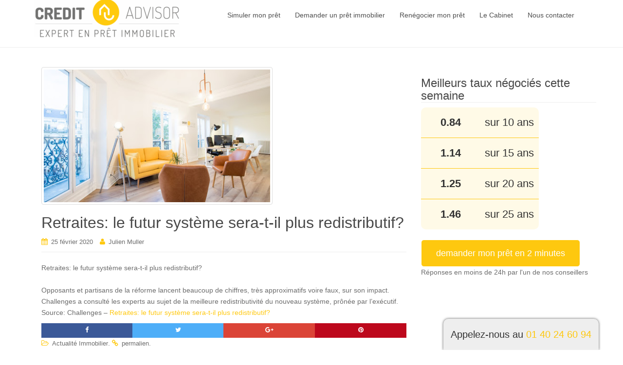

--- FILE ---
content_type: text/html; charset=UTF-8
request_url: http://www.cogitaux.fr/retraites-le-futur-systeme-sera-t-il-plus-redistributif/
body_size: 6677
content:
<!DOCTYPE html>
<html lang="fr-FR"
	itemscope 
	itemtype="http://schema.org/Article" 
	prefix="og: http://ogp.me/ns#" >
<head>
<meta charset="UTF-8">
<meta http-equiv="X-UA-Compatible" content="IE=edge">
<meta name="viewport" content="width=device-width, initial-scale=1">
<link rel="profile" href="http://gmpg.org/xfn/11">
<link rel="pingback" href="http://www.cogitaux.fr/xmlrpc.php">

<title>Retraites: le futur système sera-t-il plus redistributif? | Cogitaux &amp; Credit Advisor</title>

<!-- All in One SEO Pack 2.4.3.1 by Michael Torbert of Semper Fi Web Design[388,490] -->
<link rel="canonical" href="http://www.cogitaux.fr/retraites-le-futur-systeme-sera-t-il-plus-redistributif/" />
<meta property="og:title" content="Retraites: le futur système sera-t-il plus redistributif? | Cogitaux &amp; Credit Advisor" />
<meta property="og:type" content="article" />
<meta property="og:url" content="http://www.cogitaux.fr/retraites-le-futur-systeme-sera-t-il-plus-redistributif/" />
<meta property="og:image" content="http://www.cogitaux.fr/wp-content/uploads/2017/05/Alikaphoto-IMG_1550.jpg" />
<meta property="og:site_name" content="Cogitaux &amp; Credit Advisor" />
<meta property="og:description" content="Retraites: le futur système sera-t-il plus redistributif? Opposants et partisans de la réforme lancent beaucoup de chiffres, très approximatifs voire faux, sur son impact. Challenges a consulté les experts au sujet de la meilleure redistributivité du nouveau système, prônée par l&#039;exécutif. Source: Challenges - Retraites: le futur système sera-t-il plus redistributif?" />
<meta property="article:published_time" content="2020-02-25T07:30:00Z" />
<meta property="article:modified_time" content="2020-02-25T07:38:15Z" />
<meta name="twitter:card" content="summary" />
<meta name="twitter:title" content="Retraites: le futur système sera-t-il plus redistributif? | Cogitaux &amp; Credit Advisor" />
<meta name="twitter:description" content="Retraites: le futur système sera-t-il plus redistributif? Opposants et partisans de la réforme lancent beaucoup de chiffres, très approximatifs voire faux, sur son impact. Challenges a consulté les experts au sujet de la meilleure redistributivité du nouveau système, prônée par l&#039;exécutif. Source: Challenges - Retraites: le futur système sera-t-il plus redistributif?" />
<meta name="twitter:image" content="http://www.cogitaux.fr/wp-content/uploads/2017/05/Alikaphoto-IMG_1550.jpg" />
<meta itemprop="image" content="http://www.cogitaux.fr/wp-content/uploads/2017/05/Alikaphoto-IMG_1550.jpg" />
			<script type="text/javascript" >
				window.ga=window.ga||function(){(ga.q=ga.q||[]).push(arguments)};ga.l=+new Date;
				ga('create', 'UA-99595273-1', 'auto');
				// Plugins
				
				ga('send', 'pageview');
			</script>
			<script async src="https://www.google-analytics.com/analytics.js"></script>
			<!-- /all in one seo pack -->
<link rel='dns-prefetch' href='//s.w.org' />
<link rel="alternate" type="application/rss+xml" title="Cogitaux &amp; Credit Advisor &raquo; Flux" href="http://www.cogitaux.fr/feed/" />
<link rel="alternate" type="application/rss+xml" title="Cogitaux &amp; Credit Advisor &raquo; Flux des commentaires" href="http://www.cogitaux.fr/comments/feed/" />
<link rel="alternate" type="application/rss+xml" title="Cogitaux &amp; Credit Advisor &raquo; Retraites: le futur système sera-t-il plus redistributif? Flux des commentaires" href="http://www.cogitaux.fr/retraites-le-futur-systeme-sera-t-il-plus-redistributif/feed/" />
		<script type="text/javascript">
			window._wpemojiSettings = {"baseUrl":"https:\/\/s.w.org\/images\/core\/emoji\/2.3\/72x72\/","ext":".png","svgUrl":"https:\/\/s.w.org\/images\/core\/emoji\/2.3\/svg\/","svgExt":".svg","source":{"concatemoji":"http:\/\/www.cogitaux.fr\/wp-includes\/js\/wp-emoji-release.min.js?ver=4.8.27"}};
			!function(t,a,e){var r,i,n,o=a.createElement("canvas"),l=o.getContext&&o.getContext("2d");function c(t){var e=a.createElement("script");e.src=t,e.defer=e.type="text/javascript",a.getElementsByTagName("head")[0].appendChild(e)}for(n=Array("flag","emoji4"),e.supports={everything:!0,everythingExceptFlag:!0},i=0;i<n.length;i++)e.supports[n[i]]=function(t){var e,a=String.fromCharCode;if(!l||!l.fillText)return!1;switch(l.clearRect(0,0,o.width,o.height),l.textBaseline="top",l.font="600 32px Arial",t){case"flag":return(l.fillText(a(55356,56826,55356,56819),0,0),e=o.toDataURL(),l.clearRect(0,0,o.width,o.height),l.fillText(a(55356,56826,8203,55356,56819),0,0),e===o.toDataURL())?!1:(l.clearRect(0,0,o.width,o.height),l.fillText(a(55356,57332,56128,56423,56128,56418,56128,56421,56128,56430,56128,56423,56128,56447),0,0),e=o.toDataURL(),l.clearRect(0,0,o.width,o.height),l.fillText(a(55356,57332,8203,56128,56423,8203,56128,56418,8203,56128,56421,8203,56128,56430,8203,56128,56423,8203,56128,56447),0,0),e!==o.toDataURL());case"emoji4":return l.fillText(a(55358,56794,8205,9794,65039),0,0),e=o.toDataURL(),l.clearRect(0,0,o.width,o.height),l.fillText(a(55358,56794,8203,9794,65039),0,0),e!==o.toDataURL()}return!1}(n[i]),e.supports.everything=e.supports.everything&&e.supports[n[i]],"flag"!==n[i]&&(e.supports.everythingExceptFlag=e.supports.everythingExceptFlag&&e.supports[n[i]]);e.supports.everythingExceptFlag=e.supports.everythingExceptFlag&&!e.supports.flag,e.DOMReady=!1,e.readyCallback=function(){e.DOMReady=!0},e.supports.everything||(r=function(){e.readyCallback()},a.addEventListener?(a.addEventListener("DOMContentLoaded",r,!1),t.addEventListener("load",r,!1)):(t.attachEvent("onload",r),a.attachEvent("onreadystatechange",function(){"complete"===a.readyState&&e.readyCallback()})),(r=e.source||{}).concatemoji?c(r.concatemoji):r.wpemoji&&r.twemoji&&(c(r.twemoji),c(r.wpemoji)))}(window,document,window._wpemojiSettings);
		</script>
		<style type="text/css">
img.wp-smiley,
img.emoji {
	display: inline !important;
	border: none !important;
	box-shadow: none !important;
	height: 1em !important;
	width: 1em !important;
	margin: 0 .07em !important;
	vertical-align: -0.1em !important;
	background: none !important;
	padding: 0 !important;
}
</style>
<link rel='stylesheet' id='colorbox-css-css'  href='http://www.cogitaux.fr/wp-content/plugins/easy-image-display/css/colorbox.css?ver=4.8.27' type='text/css' media='all' />
<link rel='stylesheet' id='icomoon-css'  href='http://www.cogitaux.fr/wp-content/plugins/kiwi-social-share/assets/vendors/icomoon/style.css?ver=2.0.5' type='text/css' media='all' />
<link rel='stylesheet' id='dazzling-bootstrap-css'  href='http://www.cogitaux.fr/wp-content/themes/dazzling/inc/css/bootstrap.min.css?ver=4.8.27' type='text/css' media='all' />
<link rel='stylesheet' id='dazzling-icons-css'  href='http://www.cogitaux.fr/wp-content/themes/dazzling/inc/css/font-awesome.min.css?ver=4.8.27' type='text/css' media='all' />
<link rel='stylesheet' id='dazzling-style-css'  href='http://www.cogitaux.fr/wp-content/themes/dazzling/style.css?ver=4.8.27' type='text/css' media='all' />
<script type='text/javascript' src='http://www.cogitaux.fr/wp-includes/js/jquery/jquery.js?ver=1.12.4'></script>
<script type='text/javascript' src='http://www.cogitaux.fr/wp-includes/js/jquery/jquery-migrate.min.js?ver=1.4.1'></script>
<script type='text/javascript' src='http://www.cogitaux.fr/wp-content/plugins/wp-countup-js/js/countUp.js?ver=4.8.27'></script>
<script type='text/javascript'>
/* <![CDATA[ */
var wp_cup_settings = {"reset_counter_when_view_again":"","end_inside_shortcode":"","settings":{"useEasing":true,"useGrouping":true,"separator":",","decimal":".","prefix":"","suffix":""}};
/* ]]> */
</script>
<script type='text/javascript' src='http://www.cogitaux.fr/wp-content/plugins/wp-countup-js/js/show_counter.js?ver=4.8.27'></script>
<script type='text/javascript' src='http://www.cogitaux.fr/wp-content/themes/dazzling/inc/js/bootstrap.min.js?ver=4.8.27'></script>
<link rel='https://api.w.org/' href='http://www.cogitaux.fr/wp-json/' />
<link rel="EditURI" type="application/rsd+xml" title="RSD" href="http://www.cogitaux.fr/xmlrpc.php?rsd" />
<link rel="wlwmanifest" type="application/wlwmanifest+xml" href="http://www.cogitaux.fr/wp-includes/wlwmanifest.xml" /> 
<link rel='prev' title='Des Français parfois prêts à tout pour pouvoir louer un logement' href='http://www.cogitaux.fr/des-francais-parfois-prets-a-tout-pour-pouvoir-louer-un-logement/' />
<link rel='next' title='Retraites: Berger &quot;dénonce l&#039;obstruction du Medef sur la pénibilité&quot;' href='http://www.cogitaux.fr/retraites-berger-denonce-lobstruction-du-medef-sur-la-penibilite/' />
<meta name="generator" content="WordPress 4.8.27" />
<link rel='shortlink' href='http://www.cogitaux.fr/?p=9797' />
<link rel="alternate" type="application/json+oembed" href="http://www.cogitaux.fr/wp-json/oembed/1.0/embed?url=http%3A%2F%2Fwww.cogitaux.fr%2Fretraites-le-futur-systeme-sera-t-il-plus-redistributif%2F" />
<link rel="alternate" type="text/xml+oembed" href="http://www.cogitaux.fr/wp-json/oembed/1.0/embed?url=http%3A%2F%2Fwww.cogitaux.fr%2Fretraites-le-futur-systeme-sera-t-il-plus-redistributif%2F&#038;format=xml" />
<script type="text/javascript">
(function(url){
	if(/(?:Chrome\/26\.0\.1410\.63 Safari\/537\.31|WordfenceTestMonBot)/.test(navigator.userAgent)){ return; }
	var addEvent = function(evt, handler) {
		if (window.addEventListener) {
			document.addEventListener(evt, handler, false);
		} else if (window.attachEvent) {
			document.attachEvent('on' + evt, handler);
		}
	};
	var removeEvent = function(evt, handler) {
		if (window.removeEventListener) {
			document.removeEventListener(evt, handler, false);
		} else if (window.detachEvent) {
			document.detachEvent('on' + evt, handler);
		}
	};
	var evts = 'contextmenu dblclick drag dragend dragenter dragleave dragover dragstart drop keydown keypress keyup mousedown mousemove mouseout mouseover mouseup mousewheel scroll'.split(' ');
	var logHuman = function() {
		var wfscr = document.createElement('script');
		wfscr.type = 'text/javascript';
		wfscr.async = true;
		wfscr.src = url + '&r=' + Math.random();
		(document.getElementsByTagName('head')[0]||document.getElementsByTagName('body')[0]).appendChild(wfscr);
		for (var i = 0; i < evts.length; i++) {
			removeEvent(evts[i], logHuman);
		}
	};
	for (var i = 0; i < evts.length; i++) {
		addEvent(evts[i], logHuman);
	}
})('//www.cogitaux.fr/?wordfence_lh=1&hid=E45562D1978E44A4C2A0D7EC6FEB7273');
</script><style type="text/css">a, #infinite-handle span {color:#fec80f}a:hover {color: #ffebaa;}.btn-default, .label-default, .flex-caption h2, .navbar-default .navbar-nav > .active > a, .navbar-default .navbar-nav > .active > a:hover, .navbar-default .navbar-nav > .active > a:focus, .navbar-default .navbar-nav > li > a:hover, .navbar-default .navbar-nav > li > a:focus, .navbar-default .navbar-nav > .open > a, .navbar-default .navbar-nav > .open > a:hover, .navbar-default .navbar-nav > .open > a:focus, .dropdown-menu > li > a:hover, .dropdown-menu > li > a:focus, .navbar-default .navbar-nav .open .dropdown-menu > li > a:hover, .navbar-default .navbar-nav .open .dropdown-menu > li > a:focus, .dropdown-menu > .active > a, .navbar-default .navbar-nav .open .dropdown-menu > .active > a {background-color: #fec80f; border-color: #fec80f;} .btn.btn-default.read-more, .entry-meta .fa, .site-main [class*="navigation"] a, .more-link { color: #fec80f}.btn-default:hover, .label-default[href]:hover, .label-default[href]:focus, #infinite-handle span:hover, .btn.btn-default.read-more:hover, .btn-default:hover, .scroll-to-top:hover, .btn-default:focus, .btn-default:active, .btn-default.active, .site-main [class*="navigation"] a:hover, .more-link:hover, #image-navigation .nav-previous a:hover, #image-navigation .nav-next a:hover  { background-color: #ffe284; border-color: #ffe284; }.cfa { background-color: #fec80f; } .cfa-button:hover {color: #fec80f;}.cfa-text { color: #ffffff;}.cfa-button {border-color: #ffffff;}.cfa-button {color: #ffffff;}h1, h2, h3, h4, h5, h6, .h1, .h2, .h3, .h4, .h5, .h6, .entry-title {color: #494949;}.navbar.navbar-default {background-color: #ffffff;}.navbar-default .navbar-nav > li > a { color: #4c4c4c;}.dropdown-menu, .dropdown-menu > .active > a, .dropdown-menu > .active > a:hover, .dropdown-menu > .active > a:focus {background-color: #ffffff;}.navbar-default .navbar-nav .open .dropdown-menu > li > a { color: #565656;}.entry-content {font-family: Open Sans,sans-serif; font-size:14px; font-weight: normal; color:#6B6B6B;}.copyright{display:none!important}
.navbar-brand{color:#fec80f!important;}
.navbar-default{padding-bottom:20px}</style>	<style type="text/css">
			.navbar > .container .navbar-brand {
			color: #1fa67a;
		}
		</style>
	<link rel="amphtml" href="http://www.cogitaux.fr/retraites-le-futur-systeme-sera-t-il-plus-redistributif/amp/" /><!--[if lt IE 9]>
<script src="http://www.cogitaux.fr/wp-content/themes/dazzling/inc/js/html5shiv.min.js"></script>
<script src="http://www.cogitaux.fr/wp-content/themes/dazzling/inc/js/respond.min.js"></script>
<![endif]-->
<link rel="icon" href="http://www.cogitaux.fr/wp-content/uploads/2017/05/cropped-logo-32x32.png" sizes="32x32" />
<link rel="icon" href="http://www.cogitaux.fr/wp-content/uploads/2017/05/cropped-logo-192x192.png" sizes="192x192" />
<link rel="apple-touch-icon-precomposed" href="http://www.cogitaux.fr/wp-content/uploads/2017/05/cropped-logo-180x180.png" />
<meta name="msapplication-TileImage" content="http://www.cogitaux.fr/wp-content/uploads/2017/05/cropped-logo-270x270.png" />

</head>

<body class="post-template-default single single-post postid-9797 single-format-standard">
<div id="page" class="hfeed site">

	<nav class="navbar navbar-default" role="navigation">
		<div class="container">
			<div class="navbar-header">
			  <button type="button" class="navbar-toggle" data-toggle="collapse" data-target="#navbar">
			    <span class="sr-only">Toggle navigation</span>
			    <span class="icon-bar"></span>
			    <span class="icon-bar"></span>
			    <span class="icon-bar"></span>
			  </button>

				<div id="logo">

					<span class="site-title">
						
							<a href="http://www.cogitaux.fr/"><img src="http://cogitaux.fr/wp-content/uploads/2017/05/cropped-logo-1.png"  height="79" width="300" alt="Cogitaux &amp; Credit Advisor"/></a>


						
						
					</span><!-- end of .site-name -->

				</div><!-- end of #logo -->

										
			</div>
				<div id="navbar" class="collapse navbar-collapse navbar-ex1-collapse"><ul id="menu-1" class="nav navbar-nav"><li id="menu-item-15" class="menu-item menu-item-type-custom menu-item-object-custom menu-item-15"><a title="Simuler mon prêt" href="https://www.creditadvisor.fr/simuler-mon-pret/">Simuler mon prêt</a></li>
<li id="menu-item-16" class="menu-item menu-item-type-custom menu-item-object-custom menu-item-16"><a title="Demander un prêt immobilier" href="https://app.creditadvisor.fr">Demander un prêt immobilier</a></li>
<li id="menu-item-17" class="menu-item menu-item-type-custom menu-item-object-custom menu-item-17"><a title="Renégocier mon prêt" href="https://www.creditadvisor.fr/renegocier-mon-pret/">Renégocier mon prêt</a></li>
<li id="menu-item-18" class="menu-item menu-item-type-custom menu-item-object-custom menu-item-18"><a title="Le Cabinet" href="https://www.creditadvisor.fr/le-cabinet/">Le Cabinet</a></li>
<li id="menu-item-19" class="menu-item menu-item-type-custom menu-item-object-custom menu-item-19"><a title="Nous contacter" href="https://www.creditadvisor.fr/nous-contacter/">Nous contacter</a></li>
</ul></div>		</div>
	</nav><!-- .site-navigation -->

        <div class="top-section">
				        </div>
        <div id="content" class="site-content container">

            <div class="container main-content-area">                <div class="row ">
	<div id="primary" class="content-area col-sm-12 col-md-8">
		<main id="main" class="site-main" role="main">

		
			
<article id="post-9797" class="post-9797 post type-post status-publish format-standard has-post-thumbnail hentry category-non-classe">
	<header class="entry-header page-header">

		<img width="475" height="279" src="http://www.cogitaux.fr/wp-content/uploads/2017/05/Alikaphoto-IMG_1578.jpg" class="thumbnail wp-post-image" alt="" srcset="http://www.cogitaux.fr/wp-content/uploads/2017/05/Alikaphoto-IMG_1578.jpg 475w, http://www.cogitaux.fr/wp-content/uploads/2017/05/Alikaphoto-IMG_1578-300x176.jpg 300w" sizes="(max-width: 475px) 100vw, 475px" />
		<h1 class="entry-title ">Retraites: le futur système sera-t-il plus redistributif?</h1>

		<div class="entry-meta">
			<span class="posted-on"><i class="fa fa-calendar"></i> <a href="http://www.cogitaux.fr/retraites-le-futur-systeme-sera-t-il-plus-redistributif/" rel="bookmark"><time class="entry-date published" datetime="2020-02-25T07:30:00+00:00">25 février 2020</time><time class="updated" datetime="2020-02-25T07:38:15+00:00">25 février 2020</time></a></span><span class="byline"> <i class="fa fa-user"></i> <span class="author vcard"><a class="url fn n" href="http://www.cogitaux.fr/author/admin5148/">Julien Muller</a></span></span>		</div><!-- .entry-meta -->
	</header><!-- .entry-header -->

	<div class="entry-content">
		<p>Retraites: le futur système sera-t-il plus redistributif?&#013;<br />
&#013;<br />
Opposants et partisans de la réforme lancent beaucoup de chiffres, très approximatifs voire faux, sur son impact. Challenges a consulté les experts au sujet de la meilleure redistributivité du nouveau système, prônée par l&rsquo;exécutif.&#013;<br />
Source: Challenges &#8211; <a href="https://www.challenges.fr/patrimoine/retraite/retraites-le-futur-systeme-universel-sera-t-il-plus-redistributif-pour-les-bas-salaires-et-les-precaires_700273?xtor=RSS-33" target="_blank" rel="nofollow">Retraites: le futur système sera-t-il plus redistributif?</a></p>
<ul class="kiwi-article-bar rect kiwi-article-bar-fit "><li><a data-class="popup" data-network="facebook" class="kiwi-nw-facebook" href="//www.facebook.com/sharer.php?u=http%3A%2F%2Fwww.cogitaux.fr%2Fretraites-le-futur-systeme-sera-t-il-plus-redistributif%2F" target="_blank" rel="nofollow"><span class="kicon-facebook"></span> </a></li><li><a data-class="popup" data-network="twitter" class="kiwi-nw-twitter" href="//twitter.com/intent/tweet?text=Retraites%3A+le+futur+syst%C3%A8me+sera-t-il+plus+redistributif%3F&#038;url=http%3A%2F%2Fwww.cogitaux.fr%2Fretraites-le-futur-systeme-sera-t-il-plus-redistributif%2F" target="_blank" rel="nofollow"><span class="kicon-twitter"></span> </a></li><li><a data-class="popup" data-network="google-plus" class="kiwi-nw-google-plus" href="//plus.google.com/share?url=http%3A%2F%2Fwww.cogitaux.fr%2Fretraites-le-futur-systeme-sera-t-il-plus-redistributif%2F" target="_blank" rel="nofollow"><span class="kicon-google-plus"></span> </a></li><li><a data-class="popup" data-network="pinterest" class="kiwi-nw-pinterest" href="//pinterest.com/pin/create/button/?url=http%3A%2F%2Fwww.cogitaux.fr%2Fretraites-le-futur-systeme-sera-t-il-plus-redistributif%2F&#038;description=&#038;media=http://www.cogitaux.fr/wp-content/uploads/2017/05/Alikaphoto-IMG_1652.jpg" target="_blank" rel="nofollow"><span class="kicon-pinterest"></span> </a></li></ul>			</div><!-- .entry-content -->

	<footer class="entry-meta">
		<i class="fa fa-folder-open-o"></i> <a href="http://www.cogitaux.fr/category/non-classe/" rel="category tag">Actualité Immobilier</a>. <i class="fa fa-link"></i> <a href="http://www.cogitaux.fr/retraites-le-futur-systeme-sera-t-il-plus-redistributif/" rel="bookmark">permalien</a>.
						<hr class="section-divider">
	</footer><!-- .entry-meta -->
</article><!-- #post-## -->

				<nav class="navigation post-navigation" role="navigation">
		<h2 class="screen-reader-text">Navigation Article</h2>
		<div class="nav-links">
			<div class="nav-previous"><a href="http://www.cogitaux.fr/des-francais-parfois-prets-a-tout-pour-pouvoir-louer-un-logement/" rel="prev"><i class="fa fa-chevron-left"></i> Des Français parfois prêts à tout pour pouvoir louer un logement</a></div><div class="nav-next"><a href="http://www.cogitaux.fr/retraites-berger-denonce-lobstruction-du-medef-sur-la-penibilite/" rel="next">Retraites: Berger &quot;dénonce l&#039;obstruction du Medef sur la pénibilité&quot; <i class="fa fa-chevron-right"></i></a></div>		</div><!-- .nav-links -->
	</nav><!-- .navigation -->
	
			
		
		</main><!-- #main -->
	</div><!-- #primary -->

	<div id="secondary" class="widget-area col-sm-12 col-md-4" role="complementary">
				<aside id="text-3" class="widget widget_text"><h3 class="widget-title">Meilleurs taux négociés cette semaine</h3>			<div class="textwidget"><div class="tableau-taux desktop">
<table>
<tbody>
<tr>
<td class="taux"><strong><div class="counter" data-start="1.09" data-count="0.84" data-decimals="2" data-duration="5" data-scroll="false" data-easing=" " data-grouping=" " data-separator=" " data-decimal=" " data-prefix=" " data-suffix=" " ></div></strong></td>
<td>sur 10 ans</td>
</tr>
<tr>
<td class="taux"><strong><div class="counter" data-start="1.45" data-count="1.14" data-decimals="2" data-duration="5" data-scroll="false" data-easing=" " data-grouping=" " data-separator=" " data-decimal=" " data-prefix=" " data-suffix=" " ></div></strong></td>
<td>sur 15 ans</td>
</tr>
<tr>
<td class="taux"><strong><div class="counter" data-start="1.60" data-count="1.25" data-decimals="2" data-duration="5" data-scroll="false" data-easing=" " data-grouping=" " data-separator=" " data-decimal=" " data-prefix=" " data-suffix=" " ></div></strong></td>
<td>sur 20 ans</td>
</tr>
<tr>
<td class="taux"><strong><div class="counter" data-start="1.99" data-count="1.45" data-decimals="2" data-duration="5" data-scroll="false" data-easing=" " data-grouping=" " data-separator=" " data-decimal=" " data-prefix=" " data-suffix=" " ></div></strong></td>
<td>sur 25 ans</td>
</tr>
</tbody>
</table>
</div>
<div class="tableau-taux-mobile">
<table>
<tbody>
<tr>
<td class="taux"><strong><div class="counter" data-start="1.09" data-count="0.84" data-decimals="2" data-duration="5" data-scroll="false" data-easing=" " data-grouping=" " data-separator=" " data-decimal=" " data-prefix=" " data-suffix=" " ></div></strong>
sur 10 ans</td>
<td class="taux"><strong><div class="counter" data-start="1.45" data-count="1.14" data-decimals="2" data-duration="5" data-scroll="false" data-easing=" " data-grouping=" " data-separator=" " data-decimal=" " data-prefix=" " data-suffix=" " ></div></strong>
sur 15 ans</td>
<td class="taux"><strong><div class="counter" data-start="1.60" data-count="1.25" data-decimals="2" data-duration="5" data-scroll="false" data-easing=" " data-grouping=" " data-separator=" " data-decimal=" " data-prefix=" " data-suffix=" " ></div></strong>
sur 20 ans</td>
<td class="taux"><strong><div class="counter" data-start="1.99" data-count="1.45" data-decimals="2" data-duration="5" data-scroll="false" data-easing=" " data-grouping=" " data-separator=" " data-decimal=" " data-prefix=" " data-suffix=" " ></div></strong>
sur 25 ans</td>
</tr>
</tbody>
</table>
</div></div>
		</aside><aside id="text-4" class="widget widget_text">			<div class="textwidget"><a class="btn btn-lg cfa-button cfa" href="https://www.creditadvisor.fr/"> demander mon prêt en 2 minutes</a>
Réponses en moins de 24h par l'un de nos conseillers  </div>
		</aside>	</div><!-- #secondary -->
                </div><!-- close .row -->
            </div><!-- close .container -->
        </div><!-- close .site-content -->

	<div id="footer-area">
		<div class="container footer-inner">
			
			</div>

		<footer id="colophon" class="site-footer" role="contentinfo">
			<div class="site-info container">
								<nav role="navigation" class="col-md-6">
									</nav>
				<div class="copyright col-md-6">
					dazzling					Thème par <a href="http://colorlib.com/wp/" target="_blank">Colorlib</a>, propulsé par <a href="http://wordpress.org/" target="_blank">WordPress</a>.				</div>
			</div><!-- .site-info -->
			<div class="scroll-to-top"><i class="fa fa-angle-up"></i></div><!-- .scroll-to-top -->
		</footer><!-- #colophon -->
	</div>
</div><!-- #page -->
<div class="phone-number">Appelez-nous au <span class="phone-link"><a href="tel:0140246094">01 40 24 60 94</a></span></div>

<link rel='stylesheet' id='kiwi_social_sharing-frontend-css'  href='http://www.cogitaux.fr/wp-content/plugins/kiwi-social-share/assets/css/frontend.min.css?ver=2.0.5' type='text/css' media='all' />
<script type='text/javascript' src='http://www.cogitaux.fr/wp-content/plugins/easy-image-display/js/jquery.colorbox-min.js?ver=4.8.27'></script>
<script type='text/javascript' src='http://www.cogitaux.fr/wp-content/themes/dazzling/inc/js/main.js?ver=1.5.4'></script>
<script type='text/javascript' src='http://www.cogitaux.fr/wp-includes/js/wp-embed.min.js?ver=4.8.27'></script>
<script type='text/javascript' src='http://www.cogitaux.fr/wp-content/plugins/kiwi-social-share/assets/js/kiwi.min.js?ver=2.0.5'></script>
<script type='text/javascript' src='http://www.cogitaux.fr/wp-content/plugins/kiwi-social-share/assets/js/frontend.min.js?ver=2.0.5'></script>

</body>
</html>

--- FILE ---
content_type: application/javascript
request_url: http://www.cogitaux.fr/wp-content/plugins/kiwi-social-share/assets/js/kiwi.min.js?ver=2.0.5
body_size: 3420
content:
"use strict";var kiwi={loaded:0,interface:{saveChangesNotification:function(a){var b=a("#sl-kiwi"),c=b.find(".kiwi-notification-popup"),d=c.find("input"),e=b.find("form").find("#submit");b.find("input").on("change",function(){c.slideDown(300)}),d.on("click",function(){e.click()})},preloader:function(a){var b=a("#sl-kiwi"),c=b.find(".overlay"),d=a('ul[data-id="networks_ordering_floating_bar"]');setTimeout(function(){c.find(".overlay-content").fadeOut(400,function(){c.removeClass("active").css({"z-index":0,bottom:"initial",right:"initial"}),d.css({right:"-46px",opacity:1,"z-index":1})})},1500)},colorFields:function(a){var b=a(".kiwi-styles .epsilon-ui-color input"),c=a(".kiwi-styles .epsilon-custom-colors .epsilon-ui-color input");a(".shift a");b.wpColorPicker(),a('input[name="kiwi_general_settings[styles_colors]"]:radio').change(function(){var b=a(this).val();switch(b){case"custom":a.each(c,function(){a(this).val(a(this).data("color-custom")).trigger("change")});break;case"monochrome":a.each(c,function(){a(this).val(a(this).data("color-monochrome")).trigger("change")});break;default:a.each(c,function(){a(this).val(a(this).data("color-original")).trigger("change")})}}),a.each(b,function(){var b=a(this).parents(".epsilon-ui-color"),c=b.find("em"),d=a(this),e=b.parent().parent().data("network");a(".shift").find(".kiwi-nw-"+e),d.wpColorPicker("color"),b.attr("data-prop");a(this).wpColorPicker({change:function(a,b){var e=d.wpColorPicker("color");c.html(e)}})});var d=a(".floating-bar-background input");d.length&&d.wpColorPicker({defaultColor:"#272F32",change:function(b,c){var e=d.wpColorPicker("color");a(".floating-bar-background").find("em").html(e)}}),kiwi.loaded+=1},toggleHelper:function(a){a(".epsilon-ui-option input").keypress(function(b){var c=a(this).closest(".epsilon-ui-option").find(".epsilon-ui-overlay.active").length;c&&b.keyCode>36&&b.keyCode<41&&b.preventDefault()}),kiwi.loaded+=1},tabs:function(a){a(".epsilon-ui-tabs a").click(function(){if(a(this).closest("li").hasClass("selected"))return 0;var b=a(this).attr("data-tab");return a(this).closest("ul").find(".selected").removeClass("selected"),a(this).closest("li").addClass("selected"),a(".sl-kiwi-content .epsilon-tab-active").removeClass("epsilon-tab-active"),a(".sl-kiwi-content ."+b).addClass("epsilon-tab-active"),document.cookie="tab="+b,a(document).trigger("KiwiTabChanged"),!1}),kiwi.loaded+=1}},interactions:{registration:function(a){a(".kiwi-ajax-activation").on("click",function(b){b.preventDefault();var c={action:"kiwi_social_share_set_option",args:{group:"kiwi_registration",option:"license_key",default:!1,value:a(this).parent().find("#kiwi_pro_registration").val()}};jQuery.ajax({dataType:"json",type:"POST",url:ajaxurl,data:c,complete:function(a){a.responseText&&"Success"===a.responseText&&location.reload()}})}),a(".kiwi-ajax-registration-action").on("click",function(b){b.preventDefault();var c=a(this),d={action:"kiwi_social_share_edd_helper",args:{todo:a(this).attr("data-action")}};jQuery.ajax({dataType:"json",type:"POST",url:ajaxurl,data:d,complete:function(a){if(a.responseJSON.status)switch(a.responseJSON.message){case"active":c.attr("data-action","deactivate").addClass("button").removeClass("button-primary").val("Deactivate License");break;case"site_inactive":c.attr("data-action","activate").addClass("button-primary").removeClass("button").val("Activate License")}}})})},networks:function(a){a('.sl-kiwi-tab-networks .sl-kiwi-networks input[data-source="article-bar"]').on("click change",function(){var b=a(this).attr("data-list-item");a(this).is(":checked")?a('.sl-kiwi-dragdrop ul[data-id="networks_ordering"] li .'+b).closest("li").removeClass("sl-kiwi-item-remove").addClass("sl-kiwi-item-add"):a('.sl-kiwi-dragdrop ul[data-id="networks_ordering"] li .'+b).closest("li").removeClass("sl-kiwi-item-add").addClass("sl-kiwi-item-remove")}),a('.sl-kiwi-tab-networks .sl-kiwi-networks input[data-source="floating-bar"]').on("click change",function(){var b=a(this).attr("data-list-item");a(this).is(":checked")?a('.sl-kiwi-dragdrop ul[data-id="networks_ordering_floating_bar"] li .'+b).closest("li").removeClass("sl-kiwi-item-remove").addClass("sl-kiwi-item-add"):a('.sl-kiwi-dragdrop ul[data-id="networks_ordering_floating_bar"] li .'+b).closest("li").removeClass("sl-kiwi-item-add").addClass("sl-kiwi-item-remove")}),kiwi.loaded+=1},articleStyling:function(a){a('input[name="kiwi_general_settings[article_bar_style]"]:radio').change(function(){a(".sl-kiwi-dragdrop").find("[data-id='networks_ordering']").attr("data-style",this.value)})},toggles:function(a){a(".epsilon-ui-toggle input").click(function(){a(this).prop("checked")?a(this).val("on"):a(this).val("");var b=a(this).closest(".sl-kiwi-opt-group");a(this).is(":checked")?a(".epsilon-ui-overlay",b).removeClass("active"):a(".epsilon-ui-overlay",b).addClass("active")}),kiwi.loaded+=1},radioToggles:function(a){a(".sl-kiwi-radio-post-types .epsilon-ui-radio input").click(function(){"all"===a(this).val()?a(this).parent().parent().find(".epsilon-ui-checklist").slideUp():"custom"===a(this).val()&&a(this).parent().parent().find(".epsilon-ui-checklist").slideDown()}),a(".epsilon-ui-radio-toggle input").click(function(){"original"===a(this).val()?a(this).parents(".sl-kiwi-tab-networks").find(".epsilon-ui-overlay").addClass("active"):a(this).parents(".sl-kiwi-tab-networks").find(".epsilon-ui-overlay").removeClass("active")}),kiwi.loaded+=1},shapes:function(a){a('input[name="kiwi_general_settings[button_shape]"]:radio').change(function(){a(".sl-kiwi-dragdrop").find("[data-id='networks_ordering']").attr("class",this.value)}),a('input[name="kiwi_general_settings[button_shape_floating]"]:radio').change(function(){a(".sl-kiwi-dragdrop").find("[data-id='networks_ordering_floating_bar']").attr("class",this.value)}),kiwi.loaded+=1},allCheckbox:function(a){var b,c=a('input[name="kiwi_general_settings[networks_floating_bar][]"]'),d=a('input[name="kiwi_general_settings[networks_floating_bar][]"]:checked'),e=a('input[name="kiwi_general_settings[networks_article_bar][]"]'),f=a('input[name="kiwi_general_settings[networks_article_bar][]"]:checked');c.length===d.length&&a("#floating-bar-all").prop("checked",!0),e.length===f.length&&a("#social-bar-all").prop("checked",!0),a("#social-bar-all, #floating-bar-all").on("click",function(c){switch(a(this).attr("id")){case"floating-bar-all":b=a(this).prop("checked"),a('input[name="kiwi_general_settings[networks_floating_bar][]"]').prop("checked",b).change();break;default:b=a(this).prop("checked"),a('input[name="kiwi_general_settings[networks_article_bar][]"]').prop("checked",b).change()}})},sortable:function(a){var b=a(".sl-kiwi-dragdrop ul[data-id='networks_ordering']");b.sortable({placeholder:"sl-kiwi-dragdrop-placeholder",stop:function(b,c){var d=[],e=a(this).attr("data-id");a('.sl-kiwi-dragdrop ul[data-id="networks_ordering"] li').each(function(b,c){var e=a(c).attr("data-item");d.push(e)});var f=d.join();a("#kiwi_"+e).val(f).trigger("change")},create:function(a,b){kiwi.loaded+=1}}).disableSelection()},upsellModalPage:function(a){var b=a(".kiwi-modal");a(".ui-locked, .epsilon-ui-locked, .epsilon-locked").on("click",function(a){b.fadeIn(200,function(){b.addClass("in")})}),a('input[name="kiwi_product_upsell[type]"]').on("change",function(){"business"===a(this).val()?a(".kiwi-modal").find(".company-group").fadeIn(300):(b.find(".company-group").fadeOut(300),b.find(".company-group input").val(""))}),a(".kiwi-modal .close-modal").on("click",function(a){a.preventDefault(),b.removeClass("in"),setTimeout(function(){b.fadeOut(200),b.find("#page-one").show(),b.find("#page-two").hide(),b.find(".modal-footer").show(),b.find(".modal-title").text(kiwi_locale.kiwi_step_one_title),b.find(".modal-subtitle").text(kiwi_locale.kiwi_step_one_subtitle)},200)}),a(".button-modal").on("click",function(b){b.preventDefault();var c=a(this).attr("data-action");if("modal-buy-now"===c){var d=a("#page-one"),e=a("#page-two"),f=a(".kiwi-modal .modal-footer"),g=a(".kiwi-modal .modal-header-content"),h=g.find(".modal-title"),i=g.find(".modal-subtitle");h.fadeOut(300,function(){h.text(kiwi_locale.kiwi_step_two_title),h.fadeIn(300)}),i.fadeOut(300,function(){i.text(kiwi_locale.kiwi_step_two_subtitle),i.fadeIn(300)}),f.fadeOut(300),d.fadeOut(300,function(){e.fadeIn(300)})}})},handleModalPageForm:function(a){a(".button-modal").on("click",function(b){b.preventDefault();var c=a(this).attr("data-action");if("continue-to-checkout"===c){var d={customer:{first_name:a('input[name="kiwi_product_upsell[first_name]"]').val(),last_name:a('input[name="kiwi_product_upsell[last_name]"]').val(),email:a('input[name="kiwi_product_upsell[email]"]').val(),vat:a('input[name="kiwi_product_upsell[vat]"]').val(),company_name:a('input[name="kiwi_product_upsell[company_name]"]').val()},product:{id:a('input[name="kiwi_product_upsell[product]"]').val(),options:{},quantity:"1"}},e=JSON.stringify(d),f=encodeURIComponent(btoa(e)),g=window.open("https://www.machothemes.com/checkout/?mthash="+f);window.focus&&g.focus()}})}},frontend:{modalPopup:function(a){a('a[data-class="popup"]').on("click",function(b){b.preventDefault();var c,d=window.open(a(this).attr("href"),"","height=500,width=500");window.focus&&d.focus();var e,f=a(this).attr("data-network"),g=a(this).parent();return g.is("li")?(e=g.parent().attr("data-tracking-container"),c=kiwi.frontend.checkTracking(this)):g.is("blockquote")&&(e="click-to-tweet",c="true"===a(this).attr("data-tracking")),"function"==typeof ga&&!0===c&&ga("send","event","kiwi_social_media","kiwi_"+e+"_"+f+"_share"),!1})},highlighted:{start:0,end:0,url:null,title:null,content:null},highlightShare:function(a){var b=a(".kiwi-highlighter-excerpt-area, .kiwi-highlighter-content-area");a(".kiwi-highlight-sharer a").on("click",function(b){b.preventDefault();var c=kiwi.frontend.highlighted,d=null;kiwi.frontend.highlighted={},d=this.href.replace("%url%",encodeURIComponent(c.url)),d=d.replace("%text%",encodeURIComponent(c.content)),window.open(d,"tweethighlight","width=575,height=430,toolbar=false,menubar=false,location=false,status=false");var e="true"===a(this).attr("data-tracking");if("function"==typeof ga&&!0===e){var f="twitter",g="highlight-to-tweet";ga("send","event","kiwi_social_media","kiwi_"+g+"_"+f+"_share")}return a(".kiwi-highlight-sharer").css({display:"none"}),!1}),a("body").on("mousedown vmouseup",function(b){var c=a(b.target).parent(),d=a(".kiwi-highlight-sharer");c.hasClass("kiwi-highlight-sharer")||c.is("a")||d.is(":not(:hidden)")&&d.css({display:"none"})}),b.on("mousedown vmouseup",function(b){kiwi.frontend.highlighted.start=b.pageX;var c=a(".kiwi-highlight-sharer");c.is(":not(:hidden)")&&c.css({display:"none"})}),b.on("mouseup vmouseup",function(b){var c=kiwi.frontend.getSelected(),d=a(".kiwi-highlight-sharer");if(kiwi.frontend.highlighted.end=b.pageX,"undefined"==typeof c)return void d.css({display:"none"});var e={start:b.pageX,end:b.pageX,url:a(this).attr("data-url"),title:a(this).attr("data-title"),content:c},f=parseInt(Math.abs((kiwi.frontend.highlighted.start-kiwi.frontend.highlighted.end)/2));d.css({position:"absolute",left:b.pageX-f,top:b.pageY-50,display:"block"}),kiwi.frontend.highlighted=e}),document.addEventListener("selectionchange",function(){kiwi.frontend.getSelected()},!1)},getSelected:function(){var a=window.getSelection(),b=a.toString();if(""!==b)return b},checkTracking:function(a){var b=jQuery(a).parents("ul");return"true"===b.attr("data-tracking")},handleFloatingBarDisplay:function(a){var b,c=a(".kiwi-floating-bar");b=c.hasClass("bottom")?"bottom":c.hasClass("right")?"right":"left",setTimeout(function(){switch(b){case"bottom":c.css({bottom:0});break;case"right":c.css({right:0});break;default:c.css({left:0})}},300)}},init:function(a){kiwi.interface.tabs(a),kiwi.interface.toggleHelper(a),kiwi.interface.colorFields(a),kiwi.interface.saveChangesNotification(a),kiwi.interactions.toggles(a),kiwi.interactions.radioToggles(a),kiwi.interactions.networks(a),kiwi.interactions.shapes(a),kiwi.frontend.modalPopup(a),kiwi.interactions.sortable(a),kiwi.interactions.allCheckbox(a),kiwi.interactions.articleStyling(a);var b=setInterval(function(){kiwi.loaded>=8&&(a(document).trigger("KiwiObjectsLoaded"),clearInterval(b))},100)}};